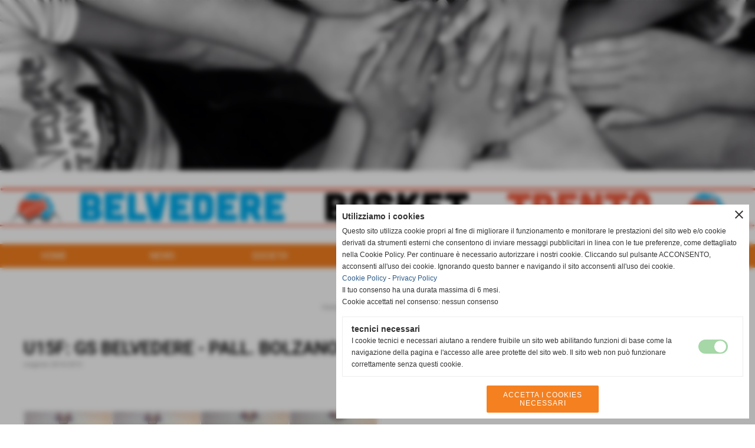

--- FILE ---
content_type: text/html; charset=UTF-8
request_url: https://www.gsbelvedere.it/U15F-GS-BELVEDERE-PALL-BOLZANO-162-4.htm
body_size: 7745
content:
<!-- T. scheda: 0.003 -->
<!DOCTYPE html>
<html lang="it">
<head>
<title>U15F GS BELVEDERE PALL BOLZANO 162 4</title>
<meta charset="utf-8">
<meta name="description" content="">
<meta name="keywords" content="foto generiche">
<link rel="canonical" href="https://www.gsbelvedere.it/U15F-GS-BELVEDERE-PALL-BOLZANO-162-4.htm"><meta http-equiv="Content-Security-Policy" content="upgrade-insecure-requests">
<meta property="og:author" content="www.gsbelvedere.it">
<meta property="og:publisher" content="www.sitoper.it">
<meta name="generator" content="www.sitoper.it">
<meta name="robots" content="max-snippet:-1,max-image-preview:standard,max-video-preview:30"><link rel="icon" href="https://www.gsbelvedere.it/foto/grandi/belvedere_icon.png" type="image/png">
<link rel="shortcut icon" href="https://www.gsbelvedere.it/foto/grandi/belvedere_icon.png" type="image/png">
			
<link rel="stylesheet preload" as="style" type="text/css" href="https://www.gsbelvedere.it/fonts/material-icons/material-icons.css">
<link rel="stylesheet preload" as="style" type="text/css" href="https://www.server140.h725.net/fonts/open-sans/open-sans.css">
<link rel="stylesheet preload" as="style" type="text/css" href="https://www.server140.h725.net/fonts/pontano-sans/pontano-sans.css">
<link rel="stylesheet preload" as="style" type="text/css" href="https://www.server140.h725.net/fonts/roboto/roboto.css">
	
<link href="https://www.gsbelvedere.it/css_personali/cachestile_larga1_1361.css" rel="stylesheet" type="text/css" media="all">
<meta name="viewport" content="width=device-width, initial-scale=1.0">
<meta name="format-detection" content="telephone=no">
<script src="https://www.gsbelvedere.it/js/jquery.js"></script>
<script src="https://www.gsbelvedere.it/js/datatimepicker/jquery.ui.timepicker.js?v=0.3.2" defer></script>
<link href="https://www.gsbelvedere.it/js/datatimepicker/jquery.ui.timepicker.css?v=0.3.2" rel="stylesheet" type="text/css"/>
<script src="https://www.gsbelvedere.it/js/jquery.ui.core.js"></script>
<script src="https://www.gsbelvedere.it/js/datatimepicker/jquery.ui.datepicker.js" defer></script>
<script src="https://www.gsbelvedere.it/js/datatimepicker/jquery.ui.timepicker-it.js" defer></script>
<script src="https://www.gsbelvedere.it/js/datatimepicker/jquery.ui.datepicker-it.js" defer></script>
<link rel="stylesheet" href="https://www.gsbelvedere.it/js/jquery-ui.css">

<script src="https://www.gsbelvedere.it/js/libvarie.js?lu=22122025093622"></script>
<script src="https://www.gsbelvedere.it/js/cookie/cookie.php?lu=22122025093622" defer></script>
<script src="https://www.gsbelvedere.it/js/defer.php?lu=22122025093622" defer></script>
<script src="https://www.gsbelvedere.it/js/menu.php?lu=22122025093622" defer></script>
<script src="https://www.gsbelvedere.it/js/carrello.php?lu=22122025093622" defer></script>

<link rel="stylesheet preload" as="style" type="text/css" href="https://www.gsbelvedere.it/js/slideshow/slideshow_css.php?lu=22122025093622">
<script src="https://www.gsbelvedere.it/js/slideshow/slideshow_js.php?lu=22122025093622" defer></script>

<link rel="stylesheet preload" as="style" type="text/css" href="https://www.gsbelvedere.it/js/slideshow2.0/slideshow_css.php?lu=22122025093622">
<script src="https://www.gsbelvedere.it/js/slideshow2.0/slideshow_js.php?lu=22122025093622" defer></script>

<link rel="stylesheet preload" as="style" type="text/css" href="https://www.gsbelvedere.it/js/calendario/calendario.css?lu=22122025093622">
<script src="https://www.gsbelvedere.it/js/calendario/calendario.js?lu=22122025093622" defer></script>

<link rel="stylesheet preload" as="style" type="text/css" href="https://www.gsbelvedere.it/js/boxscorrimento/boxscorrimento_css.php">
<script src="https://www.gsbelvedere.it/js/boxscorrimento/boxscorrimento_js.php?lu=22122025093622" defer></script>

<link rel="stylesheet preload" as="style" type="text/css" href="https://www.gsbelvedere.it/lightbox/lightbox_css.php?lu=22122025093622">
<script src="https://www.gsbelvedere.it/lightbox/lightbox.js?lu=22122025093622" defer></script>

<script src="https://www.gsbelvedere.it/js/inviaamico/inviaamico.js?lu=22122025093622" defer></script>

<!--Per rendere il sistema dei video di sfondo funzionante anche su explorer NON ELIMINARE LACIARE COSI-->
<!--[if lt IE 9]>
<script>
document.createElement('video');
</script>
<![endif]-->


<!-- NON SONO UN MODELLO -->	<script>
		var $jQCheckCampoAggiuntivo = jQuery.noConflict();
		
		$jQCheckCampoAggiuntivo(document).ready(function (index){
			
			$jQCheckCampoAggiuntivo("form[id^='moduloOrdine']").submit(function(index) {
				
				var selettore=$jQCheckCampoAggiuntivo(this).attr('id');
				var array=selettore.split('moduloOrdine');
				var trovate2=true;
				var patternemail = new RegExp(/^(("[\w-+\s]+")|([\w-+]+(?:\.[\w-+]+)*)|("[\w-+\s]+")([\w-+]+(?:\.[\w-+]+)*))(@((?:[\w-+]+\.)*\w[\w-+]{0,66})\.([a-z]{2,6}(?:\.[a-z]{2})?)$)|(@\[?((25[0-5]\.|2[0-4][\d]\.|1[\d]{2}\.|[\d]{1,2}\.))((25[0-5]|2[0-4][\d]|1[\d]{2}|[\d]{1,2})\.){2}(25[0-5]|2[0-4][\d]|1[\d]{2}|[\d]{1,2})\]?$)/i);
				var patterndate = new RegExp(/(?:0[1-9]|[12][0-9]|3[01])\/(?:0[1-9]|1[0-2])\/(?:19|20\d{2})/);
				
				$jQCheckCampoAggiuntivo("#moduloOrdine"+array[1]+" div[id^='ordinedatoaggiuntivovis_']").each(function (index, value) { 
					
					if(
						(!$jQCheckCampoAggiuntivo(this).find('input').val() || $jQCheckCampoAggiuntivo(this).find('input').val()=='undefined') && 
						(!$jQCheckCampoAggiuntivo(this).find('select').val() || $jQCheckCampoAggiuntivo(this).find('select').val()=='undefined') && 
						(!$jQCheckCampoAggiuntivo(this).find('textarea').val() || $jQCheckCampoAggiuntivo(this).find('textarea').val()=='undefined')
					)
					{
						trovate2=false;
					}
					else
					{
						//controllo i dati inseriti se email o data
						if($jQCheckCampoAggiuntivo(this).find('input').attr("id"))
						{
							var tipocampo = $jQCheckCampoAggiuntivo(this).find('input').attr("id").split('_');
							if(tipocampo[0]=='campoemail') 
							{
								if(!patternemail.test( $jQCheckCampoAggiuntivo(this).find('input').val() ))
								{
									trovate2=false;
								}								
							}
							else if(tipocampo[0]=='campodata')
							{
								if(!patterndate.test( $jQCheckCampoAggiuntivo(this).find('input').val() ))
								{
									trovate2=false;
								}
							}
						}						
					}													
				});
				
				if(!trovate2)
					{
					$jQCheckCampoAggiuntivo("#moduloOrdine"+array[1]+" #avvisocampiaggiuntivicomprasubito"+array[1]).show();
					return false;
					}
				else
					{
					$jQCheckCampoAggiuntivo("#moduloOrdine"+array[1]+" #avvisocampiaggiuntivicomprasubito"+array[1]).hide();
					}
			});
		});
	</script>
	
		
	
<style>


@media all and (min-width: 1000px) {
	#box102 .tab02 {
		width: 100%;
	}
	
	#box102 .tab01 {
		position: relative;
		overflow: hidden;
	}
}</style>
<!-- foglio stampa -->
<link rel="stylesheet" href="https://www.gsbelvedere.it/css/stampa.css" media="print"> 

<!-- T. intestazionecss: 0.014 -->
	
<script>
var $jQLista = jQuery.noConflict();
$jQLista(function () {
		
	$jQLista("#paginazione-paginaattuale" ).val(1);
	$jQLista("form[id='paginazione'] #pagina").val(''); 
	

	if(1==1)
		{
		$jQLista( "#paginazione-altririsultati" ).hide();	
		}
		
	$jQLista("#paginazione-altririsultati").click(function() {
		
	paginazioneLazy();
	});	
});

function paginazioneLazy()
	{	
	$jQLista.post("https://www.gsbelvedere.it/fotogallery_scheda.php", {"azione":"unset_variabili_paginazione"}, function(response){
		
		$jQLista( "#paginazione-loading" ).html('<img src="/img/loading.gif" alt="loading...">');
		$jQLista( "#paginazione-altririsultati" ).hide();
		
		var pagina=parseInt($jQLista( "#paginazione-paginaattuale" ).val())+1;
		var iFotogallery_partenza=parseInt($jQLista("#paginazione-iFotogallery_partenza").val())+24;
		
		$jQLista("form[id='paginazione'] #pagina").val(pagina);
		$jQLista("form[id='paginazione'] #iFotogallery_partenza").val(iFotogallery_partenza);
		
		var form = $jQLista("form[id='paginazione']");
		var method = form.attr("method");
		var url = "fotogallery_scheda.php";
		var data = form.serialize()+'&tp=jq'; // tp sta per tipo paginazione = jq (jquery) | null 
		
		$jQLista.ajax({
			type: method,
			url: url, 
			data: data,		
			success: function(response) {
				
				console.log()
				
				$jQLista( "#paginazione-paginaattuale" ).val(pagina);
				$jQLista( "#paginazione-iFotogallery_partenza" ).val(iFotogallery_partenza);
				
				var $wrap  = $jQLista('<div/>').append(response);
				var albums = $wrap.find('.lb-galleriafotografica .lb-gallery .lb-album');
				$jQLista(".pag00 .lb-album:last").after(albums);
				
				var $newInput = $wrap.find('#lb-maxelementfotogallery17');
				var newMax = $newInput.attr('data-maxelement');	
				$jQLista('#lb-maxelementfotogallery17').attr('data-maxelement', newMax);
				
				var indice=0;
				var duration=0;
				
				while(indice<24)
					{
					$jQLista(".lazyLoadingElenco"+indice).delay(duration).hide().fadeIn(500);
					duration+=200;
					indice++;
					}
				
				indice=0;
				while(indice<24)
					{
					$jQLista(".lazyLoadingElenco"+indice).removeClass("lazyLoadingElenco"+indice)
					indice++;
					}
				
				var minR=(pagina-1)*24;
				var finoa=(minR+24);
				
				if(finoa>4)
					{
					finoa=4;
					}
				
				$jQLista(".paginazione-num-risultati").html("risultati: 1-"+finoa+" / 4");
				$jQLista( "#paginazione-loading" ).html('');
				
				if(pagina<1)
					{
					$jQLista( "#paginazione-altririsultati" ).delay(200*24).show();
					}

				InitLightBox();
				}
			});
		}); 
	}
</script>
<meta property="og:title" content="U15F GS BELVEDERE PALL BOLZANO 162 4" />
<meta property="og:type" content="article" />
<meta property="og:url" content="https://www.gsbelvedere.it/U15F-GS-BELVEDERE-PALL-BOLZANO-162-4.htm" />
<meta property="og:description" content="" />
<!-- img meta: img_2871.jpg --><!-- 3 -->
<meta property="og:image" content="https://www.gsbelvedere.it/foto/grandi/img_2871.jpg" />
<meta name="twitter:image" content="https://www.gsbelvedere.it/foto/grandi/img_2871.jpg" />
<meta name="twitter:image:alt" content="" />
<meta property="og:image:type" content="image/jpg" />
<meta property="og:image:width" content="600" />
<meta property="og:image:height" content="450" />

<meta name="twitter:card" content="summary_large_image">
<meta name="twitter:creator" content="@gsbelvedere.it" />
<meta name="twitter:site" content="@gsbelvedere.it">
<meta name="twitter:title" content="U15F: GS BELVEDERE - PALL. BOLZANO 162-4">
<meta name="twitter:description" content="">
<meta name="twitter:domain" content="www.gsbelvedere.it"></head>
<body id="fotogallery-scheda-17" class="">
	<a href="#contenuto-main" class="skip-link">Salta al contenuto principale</a>
<!-- inizio oggetti liberi body --><!-- fine oggetti liberi body -->
	<div id="sfondo-sito">
		<div id="data-ora">25 Dicembre 2025</div>
		
	<div id="accessoriofisso01"></div><div id="accessoriofisso02"></div><div id="accessorio-iniziosito"></div>
	<header id="testa" role="banner">
	    <div id="testa-interna"><!-- inizio oggetti liberi testa -->
<!-- fine oggetti liberi testa --><!-- no cache -->
<div class="box-generico ridotto "  id="box58">    
    <div class="boxContenuto">
		<div class="tab01 tab-nudo"><div class="contenitore-tab02">
			<div class="tab02 tab-nudo"><div class="tab02-area-foto"><div class="immagine align-center"><span class="nascosto">[</span><a href="https://www.gsbelvedere.it/" title="https://www.gsbelvedere.it/"><img src="/foto/grandi/striscianew.jpg" sizes="(min-width: 1920px) 1920px, 100vw" srcset="/foto/grandi/striscianew.jpg 1920w" alt="" width="1920" height="433"></a><span class="nascosto">]</span>
				<input name="w_immagine_box" id="w_immagine_box_spec_58_1" type="hidden" value="1920">
				<input name="h_immagine_box" id="h_immagine_box_spec_58_1" type="hidden" value="433">
				</div></div>
				</div></div>
		</div>  
    	</div>
</div><!-- T. box 58: 0.003 --><!-- no cache -->
<div class="box-generico ridotto "  id="box81">    
    <div class="boxContenuto">
		<div class="tab01">
		
			<!-- tab01 corpo -->
			<div class="tab01-corpo"><div class="contenitore-tab02">
			<div class="tab02 tab-nudo"><div class="tab02-area-foto"><div class="immagine align-center"><span class="nascosto">[</span><a href="https://www.gsbelvedere.it/" title="https://www.gsbelvedere.it/"><img src="/foto/grandi/strisciaheader.png" sizes="(min-width: 1924px) 1924px, 100vw" srcset="/foto/grandi/strisciaheader.png 1924w" alt="" width="1924" height="98"></a><span class="nascosto">]</span>
				<input name="w_immagine_box" id="w_immagine_box_spec_81_1" type="hidden" value="1924">
				<input name="h_immagine_box" id="h_immagine_box_spec_81_1" type="hidden" value="98">
				</div></div>
				</div></div>	
			</div>
		</div>  
    	</div>
</div><!-- T. box 81: 0.001 --><!-- no cache --><!-- menu: 1 | eredita: no | chi eredita:  | tipo: orizzontale -->
	<div id="ancora-menu-orizzontale1-59"></div>
	<nav class="menu-orizzontale" id="menu-orizzontale1-59" style="z-index: 99" data-tipoMenu="orizzontale">
		<div class="menu-orizzontale-riga">
			<ul><li class="menu-orizzontale-tasto">
	<a href="https://www.gsbelvedere.it/" title="HOME" data-urlPulsante="" data-moduloPulsante="homepage">HOME</a>
</li><li class="menu-orizzontale-tasto">
	<a href="javascript:void(0)" style="pointer-events: none; cursor: default;" title="NEWS" data-urlPulsante="javascript:void(0)" data-moduloPulsante="">NEWS</a>
					<div class="menu-orizzontale-tendina">
						<div class="menu-orizzontale-tendina-tasto">
							<a href="https://www.gsbelvedere.it/GS-BELVEDERE.htm" title="GS BELVEDERE" data-urlPulsante="GS-BELVEDERE.htm" data-moduloPulsante="">GS BELVEDERE</a>
						</div>
						<div class="menu-orizzontale-tendina-tasto">
							<a href="https://www.gsbelvedere.it/SERIE-C-1.htm" title="SERIE C" data-urlPulsante="SERIE-C-1.htm" data-moduloPulsante="">SERIE C</a>
						</div>
						<div class="menu-orizzontale-tendina-tasto">
							<a href="https://www.gsbelvedere.it/under17.htm" title="UNDER17" data-urlPulsante="under17.htm" data-moduloPulsante="news">UNDER 17</a>
						</div>
						<div class="menu-orizzontale-tendina-tasto">
							<a href="https://www.gsbelvedere.it/under15.htm" title="UNDER15" data-urlPulsante="under15.htm" data-moduloPulsante="news">UNDER 15</a>
						</div>
						<div class="menu-orizzontale-tendina-tasto">
							<a href="https://www.gsbelvedere.it/UNDER-14-6.htm" title="UNDER 14" data-urlPulsante="UNDER-14-6.htm" data-moduloPulsante="news">UNDER 14</a>
						</div>
						<div class="menu-orizzontale-tendina-tasto">
							<a href="https://www.gsbelvedere.it/UNDER-13-8.htm" title="UNDER 13" data-urlPulsante="UNDER-13-8.htm" data-moduloPulsante="news">UNDER 13</a>
						</div>
						<div class="menu-orizzontale-tendina-tasto">
							<a href="https://www.gsbelvedere.it/MINIBASKET-1.htm" title="MINIBASKET" data-urlPulsante="MINIBASKET-1.htm" data-moduloPulsante="news">MINIBASKET</a>
						</div>
						<div class="menu-orizzontale-tendina-tasto">
							<a href="News.htm" title="News" data-urlPulsante="categorie.php?modulo_attuale=news" data-moduloPulsante="news">TUTTE LE CATEGORIE</a>
						</div>
					</div>
</li><li class="menu-orizzontale-tasto">
	<a href="javascript:void(0)" style="pointer-events: none; cursor: default;" title="SOCIETA&#39;" data-urlPulsante="javascript:void(0)" data-moduloPulsante="">SOCIETA&#39;</a>
					<div class="menu-orizzontale-tendina">
						<div class="menu-orizzontale-tendina-tasto">
							<a href="https://www.gsbelvedere.it/chi-siamo.htm" title="chi siamo" data-urlPulsante="chi-siamo.htm" data-moduloPulsante="pagine_aggiuntive">CHI SIAMO</a>
						</div>
						<div class="menu-orizzontale-tendina-tasto">
							<a href="https://www.gsbelvedere.it/dove-siamo.htm" title="dove siamo" data-urlPulsante="dove-siamo.htm" data-moduloPulsante="pagine_aggiuntive">DOVE SIAMO</a>
						</div>
						<div class="menu-orizzontale-tendina-tasto">
							<a href="https://www.gsbelvedere.it/la-nostra-storia.htm" title="la nostra storia" data-urlPulsante="la-nostra-storia.htm" data-moduloPulsante="pagine_aggiuntive">STORIA</a>
						</div>
						<div class="menu-orizzontale-tendina-tasto">
							<a href="https://www.gsbelvedere.it/Dirigenti-staff.htm" title="Dirigenti staff" data-urlPulsante="Dirigenti-staff.htm" data-moduloPulsante="">CONSIGLIO DIRETTIVO</a>
						</div>
						<div class="menu-orizzontale-tendina-tasto">
							<a href="Staff-Tecnico-1.htm" title="Staff Tecnico" data-urlPulsante="categorie.php?modulo_attuale=staff_tecnico" data-moduloPulsante="staff_tecnico">STAFF TECNICO</a>
						</div>
						<div class="menu-orizzontale-tendina-tasto">
							<a href="https://www.gsbelvedere.it/Contatti.htm" title="Contatti" data-urlPulsante="Contatti.htm" data-moduloPulsante="pagine_aggiuntive">CONTATTI</a>
						</div>
						<div class="menu-orizzontale-tendina-tasto">
							<a href="Documenti.htm" title="Documenti" data-urlPulsante="categorie.php?modulo_attuale=documenti" data-moduloPulsante="documenti">DOCUMENTI</a>
						</div>
					</div>
</li><li class="menu-orizzontale-tasto">
	<a href="https://www.gsbelvedere.it/Serie-B.htm" title="SENIOR" data-urlPulsante="Serie-B.htm" data-moduloPulsante="squadre">SENIOR</a>
					<div class="menu-orizzontale-tendina">
						<div class="menu-orizzontale-tendina-tasto">
							<a href="https://www.gsbelvedere.it/Serie-C.htm" title="Serie C" data-urlPulsante="Serie-C.htm" data-moduloPulsante="squadre">SERIE C</a>
						</div>
						<div class="menu-orizzontale-tendina-tasto">
							<a href="https://www.gsbelvedere.it/promozione-4.htm" title="PROMOZIONE" data-urlPulsante="promozione-4.htm" data-moduloPulsante="squadre">PROMOZIONE</a>
						</div>
					</div>
</li><li class="menu-orizzontale-tasto">
	<a href="javascript:void(0)" style="pointer-events: none; cursor: default;" title="GIOVANILI" data-urlPulsante="javascript:void(0)" data-moduloPulsante="">GIOVANILI</a>
					<div class="menu-orizzontale-tendina">
						<div class="menu-orizzontale-tendina-tasto">
							<a href="https://www.gsbelvedere.it/under-17-1.htm" title="UNDER 17" data-urlPulsante="under-17-1.htm" data-moduloPulsante="">UNDER 17</a>
						</div>
						<div class="menu-orizzontale-tendina-tasto">
							<a href="https://www.gsbelvedere.it/under-15.htm" title="UNDER 15" data-urlPulsante="under-15.htm" data-moduloPulsante="squadre">UNDER 15</a>
						</div>
						<div class="menu-orizzontale-tendina-tasto">
							<a href="https://www.gsbelvedere.it/UNDER-14-2.htm" title="UNDER 14" data-urlPulsante="UNDER-14-2.htm" data-moduloPulsante="squadre">UNDER 14</a>
						</div>
						<div class="menu-orizzontale-tendina-tasto">
							<a href="https://www.gsbelvedere.it/UNDER-13-5.htm" title="UNDER 13" data-urlPulsante="UNDER-13-5.htm" data-moduloPulsante="squadre">UNDER 13</a>
						</div>
					</div>
</li><li class="menu-orizzontale-tasto">
	<a href="https://www.gsbelvedere.it/Minibasket.htm" title="Minibasket" data-urlPulsante="Minibasket.htm" data-moduloPulsante="squadre">MINIBASKET</a>
					<div class="menu-orizzontale-tendina">
						<div class="menu-orizzontale-tendina-tasto">
							<a href="https://www.gsbelvedere.it/esordienti-5.htm" title="ESORDIENTI" data-urlPulsante="esordienti-5.htm" data-moduloPulsante="">ESORDIENTI</a>
						</div>
						<div class="menu-orizzontale-tendina-tasto">
							<a href="https://www.gsbelvedere.it/AQUILOTTI.htm" title="AQUILOTTI" data-urlPulsante="AQUILOTTI.htm" data-moduloPulsante="squadre">AQUILOTTI</a>
						</div>
						<div class="menu-orizzontale-tendina-tasto">
							<a href="https://www.gsbelvedere.it/Scoiattoli.htm" title="Minibasket" data-urlPulsante="Scoiattoli.htm" data-moduloPulsante="">SCOIATTOLI</a>
						</div>
					</div>
</li><li class="menu-orizzontale-tasto">
	<a href="javascript:void(0)" style="pointer-events: none; cursor: default;" title="GALLERY" data-urlPulsante="javascript:void(0)" data-moduloPulsante="">GALLERY</a>
					<div class="menu-orizzontale-tendina">
						<div class="menu-orizzontale-tendina-tasto">
							<a href="https://www.gsbelvedere.it/stagione-20142015.htm" title="stagione 20142015" data-urlPulsante="stagione-20142015.htm" data-moduloPulsante="fotogallery">STAGIONE 2014/2015</a>
						</div>
						<div class="menu-orizzontale-tendina-tasto">
							<a href="https://www.gsbelvedere.it/stagione-20152016.htm" title="stagione 20152016" data-urlPulsante="stagione-20152016.htm" data-moduloPulsante="fotogallery">STAGIONE 2015/2016</a>
						</div>
						<div class="menu-orizzontale-tendina-tasto">
							<a href="https://www.gsbelvedere.it/stagione-20162017.htm" title="stagione 2016/2017" data-urlPulsante="stagione-20162017.htm" data-moduloPulsante="fotogallery">STAGIONE 2016/2017</a>
						</div>
						<div class="menu-orizzontale-tendina-tasto">
							<a href="https://www.gsbelvedere.it/stagione-20172018.htm" title="stagione 2017/2018" data-urlPulsante="stagione-20172018.htm" data-moduloPulsante="fotogallery">STAGIONE 2017/2018</a>
						</div>
						<div class="menu-orizzontale-tendina-tasto">
							<a href="https://www.gsbelvedere.it/stagione-20182019.htm" title="stagione 2018/2019" data-urlPulsante="stagione-20182019.htm" data-moduloPulsante="fotogallery">STAGIONE 2018/2019</a>
						</div>
						<div class="menu-orizzontale-tendina-tasto">
							<a href="https://www.gsbelvedere.it/stagione-2019-2020.htm" title="stagione 2019/2020" data-urlPulsante="stagione-2019-2020.htm" data-moduloPulsante="fotogallery">STAGIONE 2019/2020</a>
						</div>
						<div class="menu-orizzontale-tendina-tasto">
							<a href="https://www.gsbelvedere.it/stagione-2020-2021.htm" title="stagione 2020/2021" data-urlPulsante="stagione-2020-2021.htm" data-moduloPulsante="fotogallery">STAGIONE 2020/2021</a>
						</div>
						<div class="menu-orizzontale-tendina-tasto">
							<a href="https://www.gsbelvedere.it/stagione-2021-2022.htm" title="stagione 2021/2022" data-urlPulsante="stagione-2021-2022.htm" data-moduloPulsante="fotogallery">STAGIONE 2021/2022</a>
						</div>
						<div class="menu-orizzontale-tendina-tasto">
							<a href="https://www.gsbelvedere.it/stagione-2022-2023.htm" title="stagione 2022/2023" data-urlPulsante="stagione-2022-2023.htm" data-moduloPulsante="fotogallery">STAGIONE 2022/2023</a>
						</div>
						<div class="menu-orizzontale-tendina-tasto">
							<a href="https://www.gsbelvedere.it/stagione-2023-2024.htm" title="stagione 2023/2024" data-urlPulsante="stagione-2023-2024.htm" data-moduloPulsante="fotogallery">STAGIONE 2023/2024</a>
						</div>
						<div class="menu-orizzontale-tendina-tasto">
							<a href="https://www.gsbelvedere.it/stagione-2024-2025.htm" title="stagione 2024/2025" data-urlPulsante="stagione-2024-2025.htm" data-moduloPulsante="fotogallery">STAGIONE 2024/2025</a>
						</div>
					</div>
</li>
				</ul>
			</div>
		</nav><!-- T. menu 59 parziale1: 0.000 | parziale2: 0.004 --><!-- T. menu 59: 0.004 -->		
	    <!-- CHIUSURA DI testa-interna -->
		</div>
	<!-- CHIUSURA DI testa -->
	</header>
	
	<div id="accessorio-iniziocontenuti"></div>		<div id="corpo-contenitore">
			<div id="corpo-contenuto-paginainterna">
								<div id="contenuti" class="fotogallery-scheda scheda">
				
				<main class="pag00" id="contenuto-main" role="main">
										<div class="pag00-testa">
								<div class="titolo">Gallery</div><div class="sottotitolo"><span class="nascosto">percorso: </span><a href="https://www.gsbelvedere.it/" title="torna a Home">Home</a> &gt; <a href="Gallery.htm" title="torna a Gallery">Gallery</a> &gt; <a href="stagione-20142015.htm" title="torna a stagione 2014/2015">stagione 2014/2015</a></div>					</div> 
											<div class="pag00-corpo">
																
								<!-- pag01 - contenuti -->
								<article class="pag01">
									
								<header class="pag01-testa"><div class="titolo"><h1>U15F: GS BELVEDERE - PALL. BOLZANO 162-4</h1></div><div class="sottotitolo"><span class="sottotitolo-categorie"><span class="categorianome"><a href="stagione-20142015.htm" title="stagione 2014/2015">stagione 2014/2015</a></span></span></div>
								</header>									<div class="pag01-corpo">
											<div class="testo">
<div class="box-paginazione">
	<div class="align-right paginazione-num-risultati">risultati: 1-4 / 4</div>
</div>
<div class="lb-galleriafotografica">    

<div class="lb-gallery">
	
	<div class="lb-album">
		<div class="lb-thumb" style=" width: calc(12.5% - 2px)"> 
                <label for="imagefotogallery17-1" title="zoom" class="lb-thumbimg" style="width: 100%; height: 100px;">
                    <img src="foto/grandi/img_2871.jpg" width="" height="" alt="" title="" class="lb-thumbimg-cover">
                    <input type="hidden" id="datifotogallery17-1" data-pathfoto="foto/grandi/img_2871.jpg" data-didascalia="" data-srcset="" data-sizes="" data-width="" data-height="" data-alt="" data-title="">
                </label>
		</div>
		<div class="lb-thumb" style=" width: calc(12.5% - 2px)"> 
                <label for="imagefotogallery17-2" title="zoom" class="lb-thumbimg" style="width: 100%; height: 100px;">
                    <img src="foto/grandi/img_2873.jpg" width="" height="" alt="" title="" class="lb-thumbimg-cover">
                    <input type="hidden" id="datifotogallery17-2" data-pathfoto="foto/grandi/img_2873.jpg" data-didascalia="" data-srcset="" data-sizes="" data-width="" data-height="" data-alt="" data-title="">
                </label>
		</div>
		<div class="lb-thumb" style=" width: calc(12.5% - 2px)"> 
                <label for="imagefotogallery17-3" title="zoom" class="lb-thumbimg" style="width: 100%; height: 100px;">
                    <img src="foto/grandi/img_2875.jpg" width="" height="" alt="" title="" class="lb-thumbimg-cover">
                    <input type="hidden" id="datifotogallery17-3" data-pathfoto="foto/grandi/img_2875.jpg" data-didascalia="" data-srcset="" data-sizes="" data-width="" data-height="" data-alt="" data-title="">
                </label>
		</div>
		<div class="lb-thumb" style=" width: calc(12.5% - 2px)"> 
                <label for="imagefotogallery17-4" title="zoom" class="lb-thumbimg" style="width: 100%; height: 100px;">
                    <img src="foto/grandi/img_2876.jpg" width="" height="" alt="" title="" class="lb-thumbimg-cover">
                    <input type="hidden" id="datifotogallery17-4" data-pathfoto="foto/grandi/img_2876.jpg" data-didascalia="" data-srcset="" data-sizes="" data-width="" data-height="" data-alt="" data-title="">
                </label>
		</div>
        <span class="lb-thumb"></span>
        <span class="lb-thumb"></span>
        <span class="lb-thumb"></span>
        <span class="lb-thumb"></span>
    </div>
		</div>
			<input type="hidden" id="lb-maxelementfotogallery17" data-maxelement="4">
            <div class="lb-overlay" id="overlayimagefotogallery17">	
                <label for="lb-closefotogallery17">
                    <span class="lb-close">X CLOSE</span>					
					<span class="lb-contenitoreimmagine">					
	    	     		<img src="" srcset="" sizes="" width="" height="" alt="" title="" />
	    				 
	                    <label for="imagefotogallery17" title="<< precedente" class="lb-thumbimg">
	                        <span class="lb-prev"><span class="material-icons notranslate">keyboard_arrow_left</span></span>
	                    </label> 
	                    <label for="imagefotogallery17" title="successivo >>" class="lb-thumbimg">
	                        <span class="lb-next"><span class="material-icons notranslate">keyboard_arrow_right</span></span>
	                    </label>	
					</span>    				
    				<span class="lb-didascalia"></span>				
                </label>            
            </div>    
<input type="radio" name="lb-galleryfotogallery17" id="lb-closefotogallery17">
</div>  


<div class="box-paginazione align-center">
	<div id="paginazione-altririsultati">altre pagine</div>
	<div id="paginazione-loading"></div>
</div>
<!-- PAGINA ATTUALE -->
<input name="paginazione-paginaattuale" id="paginazione-paginaattuale" type="hidden" value="1">
<input name="paginazione-iFotogallery_partenza" id="paginazione-iFotogallery_partenza" type="hidden" value="0">

<form name="paginazione" id="paginazione" class="aaa" action="fotogallery_scheda.php" method="get">
	<input name="pagina" id="pagina" type="hidden" value="1">
	<input name="rassegna" id="rassegna" type="hidden" value="17">
	<input name="iFotogallery_partenza" id="iFotogallery_partenza" type="hidden" value="24">
		
	<!-- Questo form è inviato via JavaScript; il pulsante non è necessario -->
	<!-- Pulsante invisibile ma accessibile agli screen reader -->
	<button type="submit" class="sr-only" disabled aria-hidden="true">Invia</button>
</form></div>									</div> 	
																	</article>
								<!-- FINE pag01 - contenuti -->								
													</div>					
				    				</main>	
		    <!-- FINE ZONA DEI CONTENUTI -->
		    </div>
		        
			<div class="cancellatore-corpo"></div>
		</div>
	</div>
	<hr>
	<div id="accessorio-finecontenuti"></div>
<!-- T. schedatemplate: 0.039 -->
<footer id="piede-contenitore" role="contentinfo">
	<!-- inizio oggetti liberi piede -->
<!-- fine oggetti liberi piede -->	
	<div id="piede-contenuto">		
		<!-- no cache -->
<div class="box-dati-azienda largo "  id="box16">    
    <div class="boxContenuto">
		<div class="tab01 tab-nudo">
				<div class="tab02 tab-nudo">
					<div class="tab02-corpo">
						
			<div class="descrizione">
				<div style="text-align: center;"><div style="color: #000000;"><div style="font-family: Arial,Helvetica, sans-serif;"><div style="font-size: 14px;">__________________________________________________________________________________________________________<BR><BR>GS BELVEDERE A.S.D. <BR>Via S. Marina, 46/2 - 38123 Ravina, Trento (TN)<BR>gsbelvederebasket@gmail.com | gsbelvederebasket@pec.it<BR>P.I. 02129020224 | C.F 96029350228  | Codice Destinatario P62QHVQ</div><div style="font-size: 14px;">IBAN IT68 P083 0401 8410 0004 1312 284 <BR>__________________________________________________________________________________________________________</div></div></div></div>
			</div>
					</div>
				</div>
		</div>  
    	</div>
</div><!-- T. box 16: 0.001 -->		
	</div>
</footer>
		<!-- T. piede: 0.002 -->

<div id="firma" role="region" aria-label="Crediti del sito">
	<a href="https://www.sitoper.it" title="Creazione siti web">Realizzazione siti web www.sitoper.it</a>
</div><div id="windows_confirm_delete">
    <div id="windows_confirm_delete_label"></div>    
    <div id="windows_confirm_delete_button"></div>
</div>
<button type="button" id="tornasu" class="tornasu" aria-label="Torna all'inizio">
  <img src="/img/torna-su.png" alt="" aria-hidden="true" role="presentation">
</button>
	<aside id="risoluzioneschermo" style="display: none;">
	<span id="risoluzionedimensione"> × </span><span id="detectmobile">no</span><span id="stilemobileattivo">mobilesi</span> - DetectMobile: no (stile mobile: mobilesi && session windowwidth: )</aside>
<aside id="linguabrowsersitoweb" style="display: none;">
	<div id="linguabrowser"></div>
	<div id="linguasitoweb"></div>
</aside>
	<!--
-->
<div id="area-cookie2021-promemoria" title="Apri impostazioni cookies" role="button" tabindex="0" aria-haspopup="dialog" aria-controls="area-cookie2021" aria-label="Apri impostazioni cookies"><span class="material-icons notranslate" aria-hidden="true">cookie</span></div>
<div id="area-cookie2021-sfondo" style="display: none;" aria-hidden="true"></div>
<div id="area-cookie2021" style="display: none;" role="dialog" aria-modal="true" aria-labelledby="cookie2021-title" aria-describedby="cookie2021-desc">
	<span id="area-cookie2021-chiudi" class="material-icons notranslate" title="Chiudi il banner e accetta i cookies necessari" role="button" tabindex="0" aria-label="Chiudi il banner e accetta i cookies necessari">close</span>
	<div class="area-cookie2021-contenuto">	
		<div class="area-cookie2021-contenuto-titolo" id="cookie2021-title">Utilizziamo i cookies</div>		
		<div class="area-cookie2021-contenuto-info" id="cookie2021-desc">
			<div>Questo sito utilizza cookie propri al fine di migliorare il funzionamento e monitorare le prestazioni del sito web e/o cookie derivati da strumenti esterni che consentono di inviare messaggi pubblicitari in linea con le tue preferenze, come dettagliato nella Cookie Policy. Per continuare &egrave; necessario autorizzare i nostri cookie. Cliccando sul pulsante ACCONSENTO, acconsenti all'uso dei cookie. Ignorando questo banner e navigando il sito acconsenti all'uso dei cookie.</div>
			<div><a href="Informativa-sui-cookies.htm" title="Cookie Policy" rel="nofollow">Cookie Policy</a> - <a href="Informativa-privacy.htm" title="Privacy Policy" rel="nofollow">Privacy Policy</a></div>
			<div id="statoconsensocookiebanner">Il tuo consenso ha una durata massima di 6 mesi.<BR>Cookie accettati nel consenso: nessun consenso<BR></div>
		</div>		
		<div class="area-cookie2021-contenuto-dettagli">
			<div class="area-cookie2021-contenuto-dettagli-cookie" style="display: block;">					
				<div class="area-cookie2021-contenuto-dettagli-cookie-blocco">
					<div class="area-cookie2021-contenuto-dettagli-cookie-blocco-info">
						<div class="area-cookie2021-contenuto-dettagli-cookie-blocco-nome" id="nome_necessary">
							tecnici necessari
						</div>
						<div class="area-cookie2021-contenuto-dettagli-cookie-blocco-descrizione" id="desc_necessary">
							I cookie tecnici e necessari aiutano a rendere fruibile un sito web abilitando funzioni di base come la navigazione della pagina e l'accesso alle aree protette del sito web. Il sito web non può funzionare correttamente senza questi cookie.
						</div>
					</div>
					<div class="area-cookie2021-contenuto-dettagli-cookie-blocco-consenso" aria-disabled="true" role="presentation" aria-hidden="true">
						<input type="checkbox" id="label_consensocookienecessary" aria-describedby="nome_necessary desc_necessary" aria-label="tecnici necessari (non modificabile)" disabled checked>
						<label for="label_consensocookienecessary" class="interruttore sbiadito" title="tecnici necessari">
							<span class="nascosto">tecnici necessari (non modificabile)</span>
							<span class="interruttoreslider round disabilitato" aria-hidden="true"></span>
						</label>						
					</div>
				</div>	
			</div>		
		</div>		
		<div class="area-cookie2021-contenuto-pulsanti">
			<div id="area-cookie2021-necessari" class="bottone bottone-p bottone-cookie2021" title="Accetta i cookies necessari" role="button" tabindex="0" aria-label="Accetta i cookies necessari">Accetta i cookies necessari</div>
		</div>
	</div>	
</div></div>
<div id="accessorio-finepiede"></div>
<!-- 51t0p3r-51am0-1-p1u-b3ll1 | /U15F-GS-BELVEDERE-PALL-BOLZANO-162-4.htm | /scheda.php?par=U15F-GS-BELVEDERE-PALL-BOLZANO-162-4 | fotogallery_scheda.php?rassegna=17 | 81.4.100.104 | OK140 | 0.091 | PHP 7.2.24 -->
	<input type="hidden" id="requestUriDoveSono" name="requestUriDoveSono" value="U15F-GS-BELVEDERE-PALL-BOLZANO-162-4.htm">
	<input type="hidden" id="phpSelfDoveSono" name="phpSelfDoveSono" value="scheda.php">
	<input type="hidden" id="phpSelfDoveSono2" name="phpSelfDoveSono2" value="fotogallery_scheda.php">
	<input type="hidden" id="queryStringDoveSono" name="queryStringDoveSono" value="par=U15F-GS-BELVEDERE-PALL-BOLZANO-162-4">
	<input type="hidden" id="queryStringDoveSono2" name="queryStringDoveSono2" value="rassegna=17">
	<input type="hidden" id="moduloDoveSono" name="moduloDoveSono" value="fotogallery">
	<input type="hidden" id="array_menu_dedicato_dipendedasezione" name="array_menu_dedicato_dipendedasezione" value=""></body>
</html>
<!--FINEA-->
<!--FINEB-->

--- FILE ---
content_type: text/css;charset=UTF-8
request_url: https://www.gsbelvedere.it/js/slideshow/slideshow_css.php?lu=22122025093622
body_size: 295
content:

/* CSS Document */

.slideshow {
	position: relative;
	width:100%;
	
	background-color: #DDD;
	
	overflow: hidden;
}

.slideshow img {
	padding: 0px !important;
	margin: 0px!important;
	border: none !important;
}

.slideshow_slide {
	position:relative;	
	width: auto;	
	max-width: 100%;
	float: left;
	text-align: center;
}

.slideshow_slide_didascalia {
  	background: rgba(0,0,0,0.5);
	padding: 5px;
	width: 100%;	
	overflow: hidden;
	text-align: left;
	position: absolute;
	bottom: 0;
	font-size: 11px;
	color: #fff;
	text-align: left;	
	box-sizing: border-box;
	height: 25px;
	line-height: normal;
}

.slideshow_sposta_indietro, .slideshow_sposta_avanti {
	position: absolute;
	top: 50%;
	transform: translateY(-50%);
	z-index: 1;
	font-size: 60px;
	color: #000000;
	text-shadow: 2px 0 0 #ddd, -2px 0 0 #ddd, 0 2px 0 #ddd, 0 -2px 0 #ddd, 1px 1px #ddd, -1px -1px 0 #ddd, 1px -1px 0 #ddd, -1px 1px 0 #ddd;
	opacity: 0.4;
	-webkit-transition: all 200ms ease-in-out;
	-moz-transition: all 200ms ease-in-out;
	-ms-transition: all 200ms ease-in-out;
	-o-transition: all 200ms ease-in-out;
	transition: all 200ms ease-in-out;
}


.slideshow_sposta_indietro {
	left: 0;
}

.slideshow_sposta_avanti {
	right: 0;
}
.slideshow_sposta_indietro:hover, .slideshow_sposta_avanti:hover {
	opacity: 1;
}


.slideshow_selectBlock {
	position: absolute;
    bottom: 0;
    right: 5px;
    text-align: center;
    z-index: 1;
    height: 25px;
    display: inline-flex;
    align-items: center;
}


.slideshow_select_bull {
	display: inline-block;
	cursor: pointer;	
	margin: 0 1px;
	opacity: 0.4;	
	-webkit-transition: all 200ms ease-in-out;	
	-moz-transition: all 200ms ease-in-out;	
	-ms-transition: all 200ms ease-in-out;	
	-o-transition: all 200ms ease-in-out;	
	transition: all 200ms ease-in-out;	
	-webkit-border-radius: 50%;	
	-moz-border-radius: 50%;	
	border-radius: 50%;	
	width: 9px;	
	height: 9px;	
	background-color: #fff;	
	border: solid 0.5px #666;
}


@media all and (max-width: 999px) {
	.slideshow_select_bull {
		width: 12px;	
		height: 12px;	
		margin: 0 2px;
	}
}

.slideshow_select_bull.slideshow_select_bull_selected {
    opacity: 0.7;
}

.slideshow_select_bull:hover {
    opacity: 1;
}


--- FILE ---
content_type: text/css;charset=UTF-8
request_url: https://www.gsbelvedere.it/lightbox/lightbox_css.php?lu=22122025093622
body_size: 1412
content:

.lb-gallery {
	width: 100%;
}

.lb-album {
	display: flex;
	flex-wrap: wrap;
	margin: 0px;
	padding: 0px;
}

.lb-album .lb-thumb {	
	margin: 1px;
	position: relative;
}

.lb-album .lb-thumb-nonvisibile {	
    display: none !important;
}

/*SE ATTIVA SLIDE MINIATURE*/

.lb-gallery-slide {
    height: 80px;
    overflow: hidden;
    position: absolute;
    left: 0;
    background-color: #F3F3F3;
}

.lb-gallery-slide-freccia {
    font-family: "Material Icons";
    font-size: 20px;
    cursor: pointer;
    text-align: center;
    width: 24px;
    height: 24px;
    display: block;
    margin: auto;
    -webkit-font-feature-settings: "liga" 1;
    -moz-font-feature-settings: "liga" 1;
    -ms-font-feature-settings: "liga" 1;
    font-feature-settings: "liga" 1;
    word-wrap: normal;
    position: absolute;
    bottom: 0;
    right: 0;
    z-index: 2;
    background-color: #ccc;
}
/**/

#corpo-contenuto-homepage .lb-album .lb-thumb img, 
#corpo-contenuto-paginainterna .lb-album .lb-thumb img {
	width: 100% !important;
}

#corpo-contenuto-homepage .lb-album .lb-thumb .lb-overlay img,
#corpo-contenuto-paginainterna .lb-album .lb-thumb .lb-overlay img {
	width: auto !important;
	max-width: 100% !important;
	padding: 0px !important;
}

.lb-operazioni {
	background-color: rgba(0,0,0,0.5);
	text-align: right;
	position: absolute;
	width: 100%;
	z-index: 1;
}

#corpo-contenuto-homepage .lb-album .lb-thumb .lb-operazioni img,
#corpo-contenuto-paginainterna .lb-album .lb-thumb .lb-operazioni img {
	width: auto !important;
	max-width: 100% !important;
	margin-top: 1px;
}

.lb-album .lb-thumb > .lb-thumbimg, .lb-album .lb-thumb > .lb-thumbimg img {
	display: block;
}

.lb-album .lb-thumbimg {
	overflow: hidden;
}

.lb-thumbimg img {
	display: block;
	width: 100%;
	height: 100%;
    padding-top: 0px !important;
}

.lb-thumbimg-cover { 
	object-fit: cover;
}

.lb-thumbimg-contain { 
	object-fit: contain;
}

.lb-overlay {
	width: 0px;
	height: 0px;
	position: fixed;
	overflow: hidden;
	left: 0px;
	top: 0px;
	padding: 0px;
	z-index: 99;
	text-align: center;
	background: rgba(0, 0, 0 ,0.8);
	font-family: Arial, Helvetica, sans-serif;;
	font-size: 16px;
	z-index: 100000;
	
	width: auto;
	height: auto;
	bottom: 0px;
    right: 0px;
	
	display: none;
}

.lb-overlay > div {
	position: relative;
	color: #fff;
	width: 100%;
}

.lb-overlay span.lb-didascalia {
	height: 39px;
	overflow: hidden;
	color: #fff;
	display: block;
	margin-top: 5px;
}

.lb-overlay span.lb-close {
	z-index: 1001;
	position: absolute;
	top: 40px;	
	font-family: Arial, Helvetica, sans-serif;;
	font-size: 14px;
	padding: 5px;
	line-height: normal;
	font-weight: bold;
	text-align: center;
	text-decoration: none;
	overflow: hidden;
	
	/*opacity: 0;*/
	/*filter: alpha(opacity=0);  internet explorer */
	/*-ms-filter: "progid:DXImageTransform.Microsoft.Alpha(opacity=0)"; IE8*/
		
	border-radius: 10px;
	padding-bottom: 3px;
	left: 50%;
	transform: translateX(-50%);
	/*margin-left: 50px;*/	
	
	/*background-color: #fff;
	color: #666;
	background: rgba(254,254,254,1);
	background: -moz-radial-gradient(center, ellipse cover, rgba(254,254,254,1) 0%, rgba(219,219,219,1) 96%, rgba(226,226,226,1) 100%);
	background: -webkit-gradient(radial, center center, 0px, center center, 100%, color-stop(0%, rgba(254,254,254,1)), color-stop(96%, rgba(219,219,219,1)), color-stop(100%, rgba(226,226,226,1)));
	background: -webkit-radial-gradient(center, ellipse cover, rgba(254,254,254,1) 0%, rgba(219,219,219,1) 96%, rgba(226,226,226,1) 100%);
	background: -o-radial-gradient(center, ellipse cover, rgba(254,254,254,1) 0%, rgba(219,219,219,1) 96%, rgba(226,226,226,1) 100%);
	background: -ms-radial-gradient(center, ellipse cover, rgba(254,254,254,1) 0%, rgba(219,219,219,1) 96%, rgba(226,226,226,1) 100%);
	background: radial-gradient(ellipse at center, rgba(254,254,254,1) 0%, rgba(219,219,219,1) 96%, rgba(226,226,226,1) 100%);
	filter: progid:DXImageTransform.Microsoft.gradient( startColorstr='#fefefe', endColorstr='#e2e2e2', GradientType=1 );*/
	
	background-color: transparent;
	color: #fff;
}

.lb-overlay img {
	/*max-width: 100vw !important;*/
	max-height: 80vh !important;
	position: relative;
	
	/*opacity: 0;
	filter: alpha(opacity=0); 
	-ms-filter: "progid:DXImageTransform.Microsoft.Alpha(opacity=0)"; */	
	
	-webkit-box-shadow: 1px 1px 4px rgba(0,0,0,0.3);
	-moz-box-shadow: 1px 1px 4px rgba(0,0,0,0.3);
	box-shadow: 0px 2px 7px rgba(0,0,0,0.2);
	-webkit-transition: opacity 0.5s linear;
	-moz-transition: opacity 0.5s linear;
	-o-transition: opacity 0.5s linear;
	-ms-transition: opacity 0.5s linear;
	transition: opacity 0.5s linear;	
	border: solid 1px #fff;
	background-color: #fff;
}

.lb-prev, .lb-next {
	position: absolute;
	top: 0;	
	width: 49%;
	height: 100%;
	display: flex;
	align-items: center;
	cursor: pointer;
}

.lb-prev:hover > .material-icons, .lb-next:hover > .material-icons {
	opacity: 0.5;
}

.lb-prev .material-icons, .lb-next .material-icons {
	font-size: 60px;
	opacity: 0;
    
	color:#000000;
	text-shadow: 2px 0 0 #ddd, -2px 0 0 #ddd, 0 2px 0 #ddd, 0 -2px 0 #ddd, 1px 1px #ddd, -1px -1px 0 #ddd, 1px -1px 0 #ddd, -1px 1px 0 #ddd;
    
    -webkit-transition: all 200ms ease-in-out;
    -moz-transition: all 200ms ease-in-out;
    -ms-transition: all 200ms ease-in-out;
    -o-transition: all 200ms ease-in-out;
    transition: all 200ms ease-in-out;
}

.lb-prev {
	left: 0;
	justify-content: flex-start;
}

.lb-next {
	right: 0;
	justify-content: flex-end;
}

.lb-contenitoreimmagine {
	position: relative; 
	display: inline-block;
}

input[name^="lb-gallery"] {
	position: absolute;
	display: none;
}

.lb-galleriafotografica label {
	cursor: pointer;
}

/* COMMENTATO DA CHIARA
.lb-galleriafotografica input:checked + .lb-overlay {
	width: auto;
	height: auto;
	bottom: 0px;
	right: 0px;	
}

.lb-galleriafotografica input:checked + .lb-overlay img, .lb-galleriafotografica input:checked + .lb-overlay span.lb-close {
	opacity: 1;
	filter: alpha(opacity=99);
	-ms-filter: "progid:DXImageTransform.Microsoft.Alpha(opacity=99)"; 
}
*/

label[for^="lb-close"] {
    display: block;
    padding: 70px 20px 85px 20px;
}

@media all and (max-width: 999px) {
	.lb-album {    
		display: block;
    	flex-wrap: unset;
	}
	
	.lb-album .lb-thumb {
		display: block;
		width: 100% !important;
	    margin: 5px 0;
	}
	
	.lb-thumbimg {
		height: auto !important;
	}
	
	.lb-prev .material-icons, .lb-next .material-icons {
		opacity: 0.5;
	}	
}

@media all and (min-width: 1000px) {
	
	.galleria-a-sinistra .lb-galleriafotografica {
	    display: flex;
	    flex-direction: row-reverse;
	}
	
	.galleria-a-sinistra .lb-galleriafotografica img {
	    padding-top: 0px !important;
	}
	
	.galleria-a-sinistra .lb-gallery {
	    width: 99px;
	    margin-right: 5px;
	}
	
	.galleria-a-destra .lb-galleriafotografica {
	    display: flex;
	}
	
	.galleria-a-destra .lb-galleriafotografica img {
	    padding-top: 0px !important;
	}
	
	.galleria-a-destra .lb-gallery {
	    width: 99px;
	    margin-left: 5px;
	}	
}
